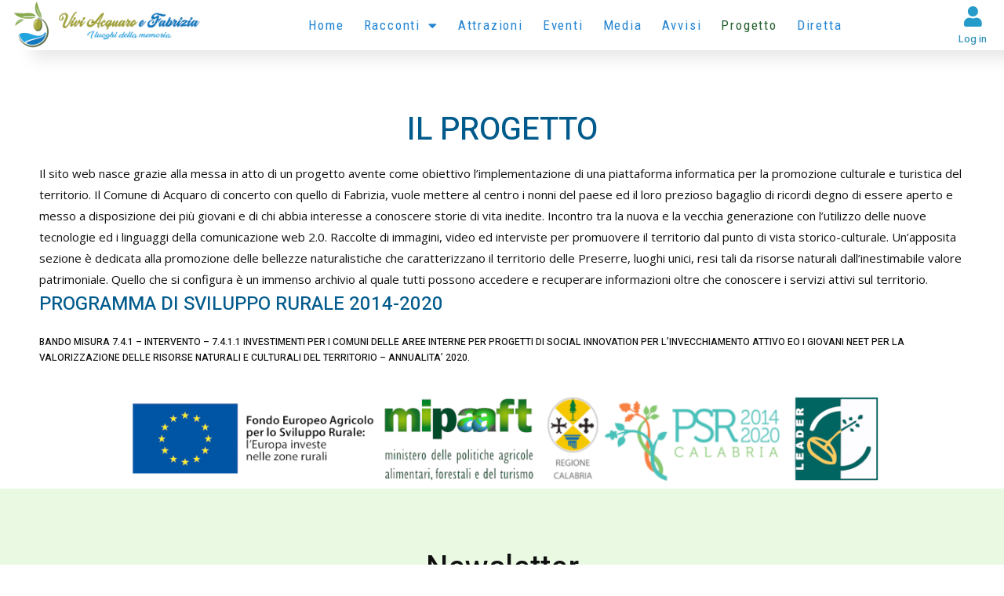

--- FILE ---
content_type: text/css
request_url: https://viviacquaroefabrizia.it/wp-content/uploads/elementor/css/post-2171.css?ver=1676300643
body_size: -73
content:
.elementor-2171 .elementor-element.elementor-element-c8adfb6 .elementor-spacer-inner{--spacer-size:50px;}.elementor-2171 .elementor-element.elementor-element-9379bb3{text-align:center;}.elementor-2171 .elementor-element.elementor-element-9379bb3 .elementor-heading-title{color:#005A8C;}

--- FILE ---
content_type: text/css
request_url: https://viviacquaroefabrizia.it/wp-content/uploads/elementor/css/post-740.css?ver=1669812915
body_size: 1316
content:
.elementor-740 .elementor-element.elementor-element-2116c763 > .elementor-container{max-width:1485px;min-height:0px;}.elementor-740 .elementor-element.elementor-element-2116c763 .elementor-column-gap-custom .elementor-column > .elementor-element-populated{padding:0px;}.elementor-740 .elementor-element.elementor-element-2116c763:not(.elementor-motion-effects-element-type-background), .elementor-740 .elementor-element.elementor-element-2116c763 > .elementor-motion-effects-container > .elementor-motion-effects-layer{background-color:#FFFFFF;}.elementor-740 .elementor-element.elementor-element-2116c763 > .elementor-background-overlay{opacity:0.5;transition:background 0.3s, border-radius 0.3s, opacity 0.3s;}.elementor-740 .elementor-element.elementor-element-2116c763{box-shadow:41px 10px 20px 0px rgba(0,0,0,0.1);transition:background 1s, border 0.3s, border-radius 0.3s, box-shadow 0.3s;margin-top:0px;margin-bottom:0px;z-index:10;}.elementor-bc-flex-widget .elementor-740 .elementor-element.elementor-element-4f34401a.elementor-column .elementor-widget-wrap{align-items:center;}.elementor-740 .elementor-element.elementor-element-4f34401a.elementor-column.elementor-element[data-element_type="column"] > .elementor-widget-wrap.elementor-element-populated{align-content:center;align-items:center;}.elementor-740 .elementor-element.elementor-element-aefce3f{text-align:left;}.elementor-740 .elementor-element.elementor-element-aefce3f img{width:279px;}.elementor-740 .elementor-element.elementor-element-aefce3f > .elementor-widget-container{margin:0px 0px 0px 15px;}.elementor-bc-flex-widget .elementor-740 .elementor-element.elementor-element-40024d01.elementor-column .elementor-widget-wrap{align-items:center;}.elementor-740 .elementor-element.elementor-element-40024d01.elementor-column.elementor-element[data-element_type="column"] > .elementor-widget-wrap.elementor-element-populated{align-content:center;align-items:center;}.elementor-740 .elementor-element.elementor-element-40024d01 > .elementor-element-populated{padding:0px 20px 0px 0px;}.elementor-740 .elementor-element.elementor-element-756befb6 .elementor-menu-toggle{margin-left:auto;background-color:rgba(255,255,255,0);font-size:25px;border-width:0px;border-radius:0px;}.elementor-740 .elementor-element.elementor-element-756befb6 .elementor-nav-menu .elementor-item{font-family:"Roboto Condensed", Sans-serif;font-size:17px;font-weight:400;text-transform:capitalize;text-decoration:none;letter-spacing:1.8px;}.elementor-740 .elementor-element.elementor-element-756befb6 .elementor-nav-menu--main .elementor-item{color:#2485D2;fill:#2485D2;padding-left:4px;padding-right:4px;padding-top:4px;padding-bottom:4px;}.elementor-740 .elementor-element.elementor-element-756befb6 .elementor-nav-menu--main .elementor-item:hover,
					.elementor-740 .elementor-element.elementor-element-756befb6 .elementor-nav-menu--main .elementor-item.elementor-item-active,
					.elementor-740 .elementor-element.elementor-element-756befb6 .elementor-nav-menu--main .elementor-item.highlighted,
					.elementor-740 .elementor-element.elementor-element-756befb6 .elementor-nav-menu--main .elementor-item:focus{color:#3EAD7C;fill:#3EAD7C;}.elementor-740 .elementor-element.elementor-element-756befb6 .elementor-nav-menu--main .elementor-item.elementor-item-active{color:#286231;}body:not(.rtl) .elementor-740 .elementor-element.elementor-element-756befb6 .elementor-nav-menu--layout-horizontal .elementor-nav-menu > li:not(:last-child){margin-right:17px;}body.rtl .elementor-740 .elementor-element.elementor-element-756befb6 .elementor-nav-menu--layout-horizontal .elementor-nav-menu > li:not(:last-child){margin-left:17px;}.elementor-740 .elementor-element.elementor-element-756befb6 .elementor-nav-menu--main:not(.elementor-nav-menu--layout-horizontal) .elementor-nav-menu > li:not(:last-child){margin-bottom:17px;}.elementor-740 .elementor-element.elementor-element-756befb6 .elementor-nav-menu--dropdown a, .elementor-740 .elementor-element.elementor-element-756befb6 .elementor-menu-toggle{color:#FFFFFF;}.elementor-740 .elementor-element.elementor-element-756befb6 .elementor-nav-menu--dropdown{background-color:#0F89E9;border-radius:10px 10px 10px 10px;}.elementor-740 .elementor-element.elementor-element-756befb6 .elementor-nav-menu--dropdown a:hover,
					.elementor-740 .elementor-element.elementor-element-756befb6 .elementor-nav-menu--dropdown a.elementor-item-active,
					.elementor-740 .elementor-element.elementor-element-756befb6 .elementor-nav-menu--dropdown a.highlighted,
					.elementor-740 .elementor-element.elementor-element-756befb6 .elementor-menu-toggle:hover{color:#0E5DBD;}.elementor-740 .elementor-element.elementor-element-756befb6 .elementor-nav-menu--dropdown a:hover,
					.elementor-740 .elementor-element.elementor-element-756befb6 .elementor-nav-menu--dropdown a.elementor-item-active,
					.elementor-740 .elementor-element.elementor-element-756befb6 .elementor-nav-menu--dropdown a.highlighted{background-color:#ffffff;}.elementor-740 .elementor-element.elementor-element-756befb6 .elementor-nav-menu--dropdown a.elementor-item-active{color:#0A53A4;}.elementor-740 .elementor-element.elementor-element-756befb6 .elementor-nav-menu--dropdown .elementor-item, .elementor-740 .elementor-element.elementor-element-756befb6 .elementor-nav-menu--dropdown  .elementor-sub-item{font-family:"Viga", Sans-serif;}.elementor-740 .elementor-element.elementor-element-756befb6 .elementor-nav-menu--dropdown li:first-child a{border-top-left-radius:10px;border-top-right-radius:10px;}.elementor-740 .elementor-element.elementor-element-756befb6 .elementor-nav-menu--dropdown li:last-child a{border-bottom-right-radius:10px;border-bottom-left-radius:10px;}.elementor-740 .elementor-element.elementor-element-756befb6 .elementor-nav-menu--main .elementor-nav-menu--dropdown, .elementor-740 .elementor-element.elementor-element-756befb6 .elementor-nav-menu__container.elementor-nav-menu--dropdown{box-shadow:2px 2px 15px 0px rgba(0, 0, 0, 0.57);}.elementor-740 .elementor-element.elementor-element-756befb6 .elementor-nav-menu--dropdown a{padding-left:16px;padding-right:16px;padding-top:15px;padding-bottom:15px;}.elementor-740 .elementor-element.elementor-element-756befb6 .elementor-nav-menu--dropdown li:not(:last-child){border-style:dashed;border-color:#efefef;border-bottom-width:1px;}.elementor-740 .elementor-element.elementor-element-756befb6 .elementor-nav-menu--main > .elementor-nav-menu > li > .elementor-nav-menu--dropdown, .elementor-740 .elementor-element.elementor-element-756befb6 .elementor-nav-menu__container.elementor-nav-menu--dropdown{margin-top:0px !important;}.elementor-740 .elementor-element.elementor-element-756befb6 div.elementor-menu-toggle{color:#186B77;}.elementor-740 .elementor-element.elementor-element-756befb6 div.elementor-menu-toggle svg{fill:#186B77;}.elementor-740 .elementor-element.elementor-element-756befb6 div.elementor-menu-toggle:hover{color:#ffffff;}.elementor-740 .elementor-element.elementor-element-756befb6{z-index:1;}.elementor-740 .elementor-element.elementor-element-70d6d66.elementor-view-stacked .elementor-icon{background-color:#249BC8;}.elementor-740 .elementor-element.elementor-element-70d6d66.elementor-view-framed .elementor-icon, .elementor-740 .elementor-element.elementor-element-70d6d66.elementor-view-default .elementor-icon{fill:#249BC8;color:#249BC8;border-color:#249BC8;}.elementor-740 .elementor-element.elementor-element-70d6d66.elementor-view-stacked .elementor-icon:hover{background-color:#71B868;}.elementor-740 .elementor-element.elementor-element-70d6d66.elementor-view-framed .elementor-icon:hover, .elementor-740 .elementor-element.elementor-element-70d6d66.elementor-view-default .elementor-icon:hover{fill:#71B868;color:#71B868;border-color:#71B868;}.elementor-740 .elementor-element.elementor-element-70d6d66{--icon-box-icon-margin:0px;}.elementor-740 .elementor-element.elementor-element-70d6d66 .elementor-icon{font-size:26px;}.elementor-740 .elementor-element.elementor-element-70d6d66 .elementor-icon-box-title{color:#2B8FB5;}.elementor-740 .elementor-element.elementor-element-70d6d66 .elementor-icon-box-title, .elementor-740 .elementor-element.elementor-element-70d6d66 .elementor-icon-box-title a{font-size:13px;}@media(max-width:1024px){.elementor-740 .elementor-element.elementor-element-4f34401a > .elementor-element-populated{padding:0% 0% 0% 5%;}.elementor-740 .elementor-element.elementor-element-aefce3f > .elementor-widget-container{margin:13px 0px 0px 0px;}.elementor-740 .elementor-element.elementor-element-40024d01 > .elementor-element-populated{padding:0% 0% 0% 5%;}.elementor-740 .elementor-element.elementor-element-756befb6 .elementor-nav-menu--dropdown .elementor-item, .elementor-740 .elementor-element.elementor-element-756befb6 .elementor-nav-menu--dropdown  .elementor-sub-item{font-size:16px;}.elementor-740 .elementor-element.elementor-element-756befb6 .elementor-nav-menu--dropdown a{padding-top:25px;padding-bottom:25px;}.elementor-740 .elementor-element.elementor-element-756befb6 .elementor-nav-menu--main > .elementor-nav-menu > li > .elementor-nav-menu--dropdown, .elementor-740 .elementor-element.elementor-element-756befb6 .elementor-nav-menu__container.elementor-nav-menu--dropdown{margin-top:25px !important;}.elementor-740 .elementor-element.elementor-element-756befb6 .elementor-menu-toggle{font-size:50px;}.elementor-740 .elementor-element.elementor-element-756befb6 > .elementor-widget-container{padding:0px 10px 0px 0px;}}@media(min-width:768px){.elementor-740 .elementor-element.elementor-element-4f34401a{width:20.063%;}.elementor-740 .elementor-element.elementor-element-40024d01{width:74.46%;}.elementor-740 .elementor-element.elementor-element-ab5303d{width:4.745%;}}@media(max-width:1024px) and (min-width:768px){.elementor-740 .elementor-element.elementor-element-4f34401a{width:40%;}.elementor-740 .elementor-element.elementor-element-40024d01{width:3%;}.elementor-740 .elementor-element.elementor-element-ab5303d{width:13%;}}@media(max-width:767px){.elementor-740 .elementor-element.elementor-element-2116c763{padding:0px 0px 0px 0px;}.elementor-740 .elementor-element.elementor-element-4f34401a{width:50%;}.elementor-740 .elementor-element.elementor-element-4f34401a > .elementor-element-populated{padding:0px 0px 0px 20px;}.elementor-740 .elementor-element.elementor-element-aefce3f{text-align:left;}.elementor-740 .elementor-element.elementor-element-aefce3f > .elementor-widget-container{margin:10px 0px 0px 10px;}.elementor-740 .elementor-element.elementor-element-40024d01{width:50%;}.elementor-740 .elementor-element.elementor-element-40024d01 > .elementor-element-populated{padding:0px 0px 0px 0px;}.elementor-740 .elementor-element.elementor-element-756befb6 .elementor-nav-menu--dropdown a{padding-left:28px;padding-right:28px;padding-top:9px;padding-bottom:9px;}.elementor-740 .elementor-element.elementor-element-756befb6 .elementor-nav-menu--main > .elementor-nav-menu > li > .elementor-nav-menu--dropdown, .elementor-740 .elementor-element.elementor-element-756befb6 .elementor-nav-menu__container.elementor-nav-menu--dropdown{margin-top:5px !important;}.elementor-740 .elementor-element.elementor-element-756befb6 .elementor-menu-toggle{font-size:20px;border-width:2px;border-radius:25px;}.elementor-740 .elementor-element.elementor-element-756befb6 > .elementor-widget-container{margin:10px 0px 0px 0px;padding:0px 20px 0px 0px;}.elementor-740 .elementor-element.elementor-element-756befb6{z-index:3;}}

--- FILE ---
content_type: text/css
request_url: https://viviacquaroefabrizia.it/wp-content/uploads/elementor/css/post-1626.css?ver=1676890676
body_size: 1163
content:
.elementor-1626 .elementor-element.elementor-element-1b63919:not(.elementor-motion-effects-element-type-background), .elementor-1626 .elementor-element.elementor-element-1b63919 > .elementor-motion-effects-container > .elementor-motion-effects-layer{background-color:#E9F9E2;}.elementor-1626 .elementor-element.elementor-element-1b63919{transition:background 0.3s, border 0.3s, border-radius 0.3s, box-shadow 0.3s;}.elementor-1626 .elementor-element.elementor-element-1b63919 > .elementor-background-overlay{transition:background 0.3s, border-radius 0.3s, opacity 0.3s;}.elementor-1626 .elementor-element.elementor-element-350ad26 .elementor-spacer-inner{--spacer-size:50px;}.elementor-1626 .elementor-element.elementor-element-5f91866{text-align:center;}.elementor-1626 .elementor-element.elementor-element-6aca14f > .elementor-container{max-width:1400px;min-height:385px;}.elementor-1626 .elementor-element.elementor-element-6aca14f{overflow:hidden;border-style:solid;border-width:0px 0px 0px 0px;border-color:#635DFF;transition:background 0.3s, border 0.3s, border-radius 0.3s, box-shadow 0.3s;}.elementor-1626 .elementor-element.elementor-element-6aca14f:not(.elementor-motion-effects-element-type-background), .elementor-1626 .elementor-element.elementor-element-6aca14f > .elementor-motion-effects-container > .elementor-motion-effects-layer{background-color:#3383D7;}.elementor-1626 .elementor-element.elementor-element-6aca14f > .elementor-background-overlay{opacity:0.05;transition:background 0.3s, border-radius 0.3s, opacity 0.3s;}.elementor-bc-flex-widget .elementor-1626 .elementor-element.elementor-element-cc330f1.elementor-column .elementor-widget-wrap{align-items:center;}.elementor-1626 .elementor-element.elementor-element-cc330f1.elementor-column.elementor-element[data-element_type="column"] > .elementor-widget-wrap.elementor-element-populated{align-content:center;align-items:center;}.elementor-1626 .elementor-element.elementor-element-cc330f1 > .elementor-widget-wrap > .elementor-widget:not(.elementor-widget__width-auto):not(.elementor-widget__width-initial):not(:last-child):not(.elementor-absolute){margin-bottom:45px;}.elementor-1626 .elementor-element.elementor-element-cc330f1 > .elementor-element-populated{padding:0px 0px 0px 0px;}.elementor-1626 .elementor-element.elementor-element-2a6b991 .elementor-spacer-inner{--spacer-size:50px;}.elementor-1626 .elementor-element.elementor-element-e209840{text-align:left;}.elementor-1626 .elementor-element.elementor-element-e209840 img{width:88%;}.elementor-1626 .elementor-element.elementor-element-e209840 > .elementor-widget-container{margin:0px 0px 0px 25px;}.elementor-1626 .elementor-element.elementor-element-4c0bbf0 .elementor-heading-title{color:#FFFFFF;}.elementor-1626 .elementor-element.elementor-element-4c0bbf0 > .elementor-widget-container{margin:0px 0px -32px 040px;}.elementor-1626 .elementor-element.elementor-element-832c785{--e-icon-list-icon-size:14px;}.elementor-1626 .elementor-element.elementor-element-832c785 .elementor-icon-list-text{color:#FFFFFF;}.elementor-1626 .elementor-element.elementor-element-832c785 > .elementor-widget-container{margin:0px 0px 0px 40px;}.elementor-1626 .elementor-element.elementor-element-24a885d .elementor-icon-list-items:not(.elementor-inline-items) .elementor-icon-list-item:not(:last-child){padding-bottom:calc(25px/2);}.elementor-1626 .elementor-element.elementor-element-24a885d .elementor-icon-list-items:not(.elementor-inline-items) .elementor-icon-list-item:not(:first-child){margin-top:calc(25px/2);}.elementor-1626 .elementor-element.elementor-element-24a885d .elementor-icon-list-items.elementor-inline-items .elementor-icon-list-item{margin-right:calc(25px/2);margin-left:calc(25px/2);}.elementor-1626 .elementor-element.elementor-element-24a885d .elementor-icon-list-items.elementor-inline-items{margin-right:calc(-25px/2);margin-left:calc(-25px/2);}body.rtl .elementor-1626 .elementor-element.elementor-element-24a885d .elementor-icon-list-items.elementor-inline-items .elementor-icon-list-item:after{left:calc(-25px/2);}body:not(.rtl) .elementor-1626 .elementor-element.elementor-element-24a885d .elementor-icon-list-items.elementor-inline-items .elementor-icon-list-item:after{right:calc(-25px/2);}.elementor-1626 .elementor-element.elementor-element-24a885d .elementor-icon-list-icon i{color:#FFFFFF;}.elementor-1626 .elementor-element.elementor-element-24a885d .elementor-icon-list-icon svg{fill:#FFFFFF;}.elementor-1626 .elementor-element.elementor-element-24a885d .elementor-icon-list-item:hover .elementor-icon-list-icon i{color:#635DFF;}.elementor-1626 .elementor-element.elementor-element-24a885d .elementor-icon-list-item:hover .elementor-icon-list-icon svg{fill:#635DFF;}.elementor-1626 .elementor-element.elementor-element-24a885d{--e-icon-list-icon-size:20px;--e-icon-list-icon-align:left;--e-icon-list-icon-margin:0 calc(var(--e-icon-list-icon-size, 1em) * 0.25) 0 0;}.elementor-1626 .elementor-element.elementor-element-24a885d > .elementor-widget-container{margin:0px 0px 0px 36px;}.elementor-1626 .elementor-element.elementor-element-a14f5e0 .elementor-heading-title{color:#FFFFFF;font-family:"Montserrat", Sans-serif;font-size:12px;font-weight:200;}.elementor-1626 .elementor-element.elementor-element-a14f5e0 > .elementor-widget-container{margin:0px 0px 0px 25px;}.elementor-1626 .elementor-element.elementor-element-79fb27f .elementor-spacer-inner{--spacer-size:50px;}.elementor-bc-flex-widget .elementor-1626 .elementor-element.elementor-element-1dc8d38.elementor-column .elementor-widget-wrap{align-items:center;}.elementor-1626 .elementor-element.elementor-element-1dc8d38.elementor-column.elementor-element[data-element_type="column"] > .elementor-widget-wrap.elementor-element-populated{align-content:center;align-items:center;}.elementor-1626 .elementor-element.elementor-element-1dc8d38 > .elementor-widget-wrap > .elementor-widget:not(.elementor-widget__width-auto):not(.elementor-widget__width-initial):not(:last-child):not(.elementor-absolute){margin-bottom:45px;}.elementor-1626 .elementor-element.elementor-element-1dc8d38 > .elementor-element-populated{margin:-140px 0px 0px 0px;--e-column-margin-right:0px;--e-column-margin-left:0px;padding:0px 0px 0px 0px;}.elementor-1626 .elementor-element.elementor-element-818cbfc .elementor-heading-title{color:#FFFFFF;}.elementor-1626 .elementor-element.elementor-element-818cbfc > .elementor-widget-container{margin:0px 0px -32px 040px;}.elementor-1626 .elementor-element.elementor-element-f1a15ad{--e-icon-list-icon-size:14px;}.elementor-1626 .elementor-element.elementor-element-f1a15ad .elementor-icon-list-text{color:#FFFFFF;}.elementor-1626 .elementor-element.elementor-element-f1a15ad > .elementor-widget-container{margin:0px 0px 0px 40px;}.elementor-bc-flex-widget .elementor-1626 .elementor-element.elementor-element-5d7cd68.elementor-column .elementor-widget-wrap{align-items:center;}.elementor-1626 .elementor-element.elementor-element-5d7cd68.elementor-column.elementor-element[data-element_type="column"] > .elementor-widget-wrap.elementor-element-populated{align-content:center;align-items:center;}.elementor-1626 .elementor-element.elementor-element-5d7cd68 > .elementor-widget-wrap > .elementor-widget:not(.elementor-widget__width-auto):not(.elementor-widget__width-initial):not(:last-child):not(.elementor-absolute){margin-bottom:45px;}.elementor-1626 .elementor-element.elementor-element-5d7cd68 > .elementor-element-populated{margin:-140px 0px 0px 0px;--e-column-margin-right:0px;--e-column-margin-left:0px;padding:0px 0px 0px 0px;}.elementor-1626 .elementor-element.elementor-element-7e6d9a3 .elementor-heading-title{color:#FFFFFF;}.elementor-1626 .elementor-element.elementor-element-7e6d9a3 > .elementor-widget-container{margin:0px 0px -32px 040px;}.elementor-1626 .elementor-element.elementor-element-dd20dd7{--e-icon-list-icon-size:14px;}.elementor-1626 .elementor-element.elementor-element-dd20dd7 .elementor-icon-list-text{color:#FFFFFF;}.elementor-1626 .elementor-element.elementor-element-dd20dd7 > .elementor-widget-container{margin:0px 0px 0px 40px;}.elementor-bc-flex-widget .elementor-1626 .elementor-element.elementor-element-995979d.elementor-column .elementor-widget-wrap{align-items:center;}.elementor-1626 .elementor-element.elementor-element-995979d.elementor-column.elementor-element[data-element_type="column"] > .elementor-widget-wrap.elementor-element-populated{align-content:center;align-items:center;}.elementor-1626 .elementor-element.elementor-element-995979d > .elementor-widget-wrap > .elementor-widget:not(.elementor-widget__width-auto):not(.elementor-widget__width-initial):not(:last-child):not(.elementor-absolute){margin-bottom:45px;}.elementor-1626 .elementor-element.elementor-element-995979d > .elementor-element-populated{margin:-35px 0px 0px 0px;--e-column-margin-right:0px;--e-column-margin-left:0px;padding:0px 0px 0px 0px;}.elementor-1626 .elementor-element.elementor-element-0bd270c .elementor-heading-title{color:#FFFFFF;}.elementor-1626 .elementor-element.elementor-element-0bd270c > .elementor-widget-container{margin:0px 0px -32px 040px;}.elementor-1626 .elementor-element.elementor-element-74c459c{--e-icon-list-icon-size:14px;}.elementor-1626 .elementor-element.elementor-element-74c459c .elementor-icon-list-text{color:#FFFFFF;}.elementor-1626 .elementor-element.elementor-element-74c459c > .elementor-widget-container{margin:0px 0px 0px 40px;}.elementor-1626 .elementor-element.elementor-element-224390c img{width:81%;}.elementor-1626 .elementor-element.elementor-element-c9829fb .elementor-button{fill:#FFFFFF;color:#FFFFFF;border-style:solid;border-width:0px 0px 1px 0px;}.elementor-1626 .elementor-element.elementor-element-0ed703b .elementor-button{fill:#FFFFFF;color:#FFFFFF;border-style:solid;border-width:0px 0px 1px 0px;}.elementor-1626 .elementor-element.elementor-element-d96c8a3 img{width:70%;}.elementor-1626 .elementor-element.elementor-element-38d517e img{width:70%;}@media(max-width:1024px) and (min-width:768px){.elementor-1626 .elementor-element.elementor-element-cc330f1{width:40%;}.elementor-1626 .elementor-element.elementor-element-1dc8d38{width:40%;}.elementor-1626 .elementor-element.elementor-element-5d7cd68{width:40%;}.elementor-1626 .elementor-element.elementor-element-995979d{width:40%;}}@media(max-width:1024px){.elementor-1626 .elementor-element.elementor-element-6aca14f > .elementor-container{min-height:300px;}.elementor-1626 .elementor-element.elementor-element-6aca14f{padding:0% 5% 0% 5%;}.elementor-1626 .elementor-element.elementor-element-cc330f1 > .elementor-widget-wrap > .elementor-widget:not(.elementor-widget__width-auto):not(.elementor-widget__width-initial):not(:last-child):not(.elementor-absolute){margin-bottom:50px;}.elementor-1626 .elementor-element.elementor-element-cc330f1 > .elementor-element-populated{padding:0px 50px 0px 0px;}.elementor-1626 .elementor-element.elementor-element-a14f5e0 .elementor-heading-title{line-height:1.4em;}.elementor-1626 .elementor-element.elementor-element-1dc8d38 > .elementor-widget-wrap > .elementor-widget:not(.elementor-widget__width-auto):not(.elementor-widget__width-initial):not(:last-child):not(.elementor-absolute){margin-bottom:50px;}.elementor-1626 .elementor-element.elementor-element-1dc8d38 > .elementor-element-populated{padding:0px 50px 0px 0px;}.elementor-1626 .elementor-element.elementor-element-5d7cd68 > .elementor-widget-wrap > .elementor-widget:not(.elementor-widget__width-auto):not(.elementor-widget__width-initial):not(:last-child):not(.elementor-absolute){margin-bottom:50px;}.elementor-1626 .elementor-element.elementor-element-5d7cd68 > .elementor-element-populated{padding:0px 50px 0px 0px;}.elementor-1626 .elementor-element.elementor-element-995979d > .elementor-widget-wrap > .elementor-widget:not(.elementor-widget__width-auto):not(.elementor-widget__width-initial):not(:last-child):not(.elementor-absolute){margin-bottom:50px;}.elementor-1626 .elementor-element.elementor-element-995979d > .elementor-element-populated{padding:0px 50px 0px 0px;}}@media(max-width:767px){.elementor-1626 .elementor-element.elementor-element-6aca14f > .elementor-background-overlay{background-size:300% auto;}.elementor-1626 .elementor-element.elementor-element-6aca14f{padding:15% 5% 15% 5%;}.elementor-1626 .elementor-element.elementor-element-cc330f1 > .elementor-element-populated{padding:0px 0px 0px 0px;}.elementor-1626 .elementor-element.elementor-element-a14f5e0{text-align:center;}.elementor-1626 .elementor-element.elementor-element-1dc8d38 > .elementor-element-populated{margin:-57px 0px 0px 0px;--e-column-margin-right:0px;--e-column-margin-left:0px;padding:0px 0px 0px 0px;}.elementor-1626 .elementor-element.elementor-element-5d7cd68 > .elementor-element-populated{margin:-57px 0px 0px 0px;--e-column-margin-right:0px;--e-column-margin-left:0px;padding:0px 0px 0px 0px;}.elementor-1626 .elementor-element.elementor-element-995979d > .elementor-element-populated{margin:33px 0px 0px 0px;--e-column-margin-right:0px;--e-column-margin-left:0px;padding:0px 0px 0px 0px;}}